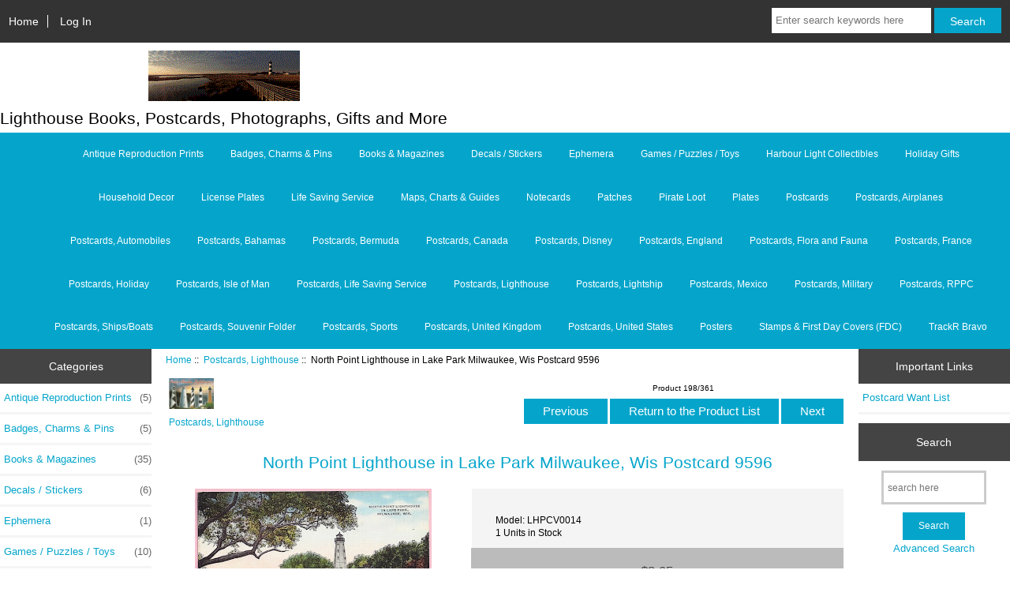

--- FILE ---
content_type: text/html; charset=utf-8
request_url: https://www.seathelights.com/thestore/index.php?main_page=product_info&cPath=13&products_id=289
body_size: 7947
content:
<!DOCTYPE html>
<html dir="ltr" lang="en">
  <head>
  <meta charset="utf-8">
  <title>North Point Lighthouse in Lake Park Milwaukee, Wis Postcard 9596 [LHPCV0014] - $2.95 : SEA THE LIGHTS, The Store at Sea The Lights</title>
  <meta name="keywords" content="North Point Lighthouse in Lake Park Milwaukee, Wis Postcard 9596 [LHPCV0014] Badges, Charms & Pins Books & Magazines Games / Puzzles / Toys License Plates Maps, Charts & Guides Posters Household Decor Notecards Postcards, Lighthouse Postcards, United States Postcards, Lightship Postcards, Life Saving Service Holiday Gifts Patches Postcards, Disney Postcards, Airplanes Postcards, England Postcards, Canada Postcards, France Postcards, Mexico Postcards, Military Postcards, Automobiles Postcards, Holiday Postcards Postcards, Ships/Boats Decals / Stickers Life Saving Service Postcards, Isle of Man Postcards, United Kingdom Postcards, Bermuda Postcards, Bahamas Postcards, Sports Postcards, RPPC Postcards, Flora and Fauna Ephemera Postcards, Souvenir Folder Harbour Light Collectibles TrackR Bravo Pirate Loot Stamps & First Day Covers (FDC) Plates Antique Reproduction Prints ecommerce, open source, shop, online shopping, store" />
  <meta name="description" content="SEA THE LIGHTS North Point Lighthouse in Lake Park Milwaukee, Wis Postcard 9596 [LHPCV0014] - UNUSED postcard featuring NORTH POINT LIGHTHOUSE IN LAKE PARK, MILWAUKEE, WIS. CAPTION: An ideal spot worth visiting, 126 acres of beautiful drives and walks, deep picturesque ravings, rustically beautiful, athletic fields, artistic bridges, a golf course, playgrounds, and a large concert pavilion. PUBLISHER: Published by The L.L. cook Co., Milwaukee, Wis.Natural Color " />
  <meta name="author" content="Sea The Lights" />
  <meta name="generator" content="shopping cart program by Zen Cart&reg;, http://www.zen-cart.com eCommerce" />

  <meta name="viewport" content="width=device-width, initial-scale=1, user-scalable=yes"/>


  <base href="https://www.seathelights.com/thestore/" />
  <link rel="canonical" href="https://www.seathelights.com/thestore/index.php?main_page=product_info&amp;products_id=289" />

<link rel="stylesheet" type="text/css" href="includes/templates/responsive_classic/css/stylesheet.css" />
<link rel="stylesheet" type="text/css" href="includes/templates/responsive_classic/css/stylesheet_colors.css" />
<link rel="stylesheet" type="text/css" href="includes/templates/responsive_classic/css/stylesheet_css_buttons.css" />
<link rel="stylesheet" type="text/css" href="includes/templates/responsive_classic/css/stylesheet_original.css" />
<link rel="stylesheet" type="text/css" media="print" href="includes/templates/responsive_classic/css/print_stylesheet.css" />

<script type="text/javascript">window.jQuery || document.write(unescape('%3Cscript type="text/javascript" src="//code.jquery.com/jquery-1.12.0.min.js"%3E%3C/script%3E'));</script>
<script type="text/javascript">window.jQuery || document.write(unescape('%3Cscript type="text/javascript" src="includes/templates/responsive_classic/jscript/jquery.min.js"%3E%3C/script%3E'));</script>

<script type="text/javascript" src="includes/templates/responsive_classic/jscript/jscript_matchHeight-min.js"></script>
<script type="text/javascript" src="includes/modules/pages/product_info/jscript_textarea_counter.js"></script>
<script type="text/javascript"><!--//<![CDATA[
if (typeof zcJS == "undefined" || !zcJS) {
  window.zcJS = { name: 'zcJS', version: '0.1.0.0' };
};

zcJS.ajax = function (options) {
  options.url = options.url.replace("&amp;", "&");
  var deferred = $.Deferred(function (d) {
      var securityToken = '3263eaea20cc4eb65bced6be0aab1602';
      var defaults = {
          cache: false,
          type: 'POST',
          traditional: true,
          dataType: 'json',
          timeout: 5000,
          data: $.extend(true,{
            securityToken: securityToken
        }, options.data)
      },
      settings = $.extend(true, {}, defaults, options);

      d.done(settings.success);
      d.fail(settings.error);
      d.done(settings.complete);
      var jqXHRSettings = $.extend(true, {}, settings, {
          success: function (response, textStatus, jqXHR) {
            d.resolve(response, textStatus, jqXHR);
          },
          error: function (jqXHR, textStatus, errorThrown) {
              console.log(jqXHR);
              d.reject(jqXHR, textStatus, errorThrown);
          },
          complete: d.resolve
      });
      $.ajax(jqXHRSettings);
   }).fail(function(jqXHR, textStatus, errorThrown) {
   var response = jqXHR.getResponseHeader('status');
   var responseHtml = jqXHR.responseText;
   var contentType = jqXHR.getResponseHeader("content-type");
   switch (response)
     {
       case '403 Forbidden':
         var jsonResponse = JSON.parse(jqXHR.responseText);
         var errorType = jsonResponse.errorType;
         switch (errorType)
         {
           case 'ADMIN_BLOCK_WARNING':
           break;
           case 'AUTH_ERROR':
           break;
           case 'SECURITY_TOKEN':
           break;

           default:
             alert('An Internal Error of type '+errorType+' was received while processing an ajax call. The action you requested could not be completed.');
         }
       break;
       default:
        if (jqXHR.status === 200 && contentType.toLowerCase().indexOf("text/html") >= 0) {
         document.open();
         document.write(responseHtml);
         document.close();
         }
     }
   });

  var promise = deferred.promise();
  return promise;
};
zcJS.timer = function (options) {
  var defaults = {
    interval: 10000,
    startEvent: null,
    intervalEvent: null,
    stopEvent: null

},
  settings = $.extend(true, {}, defaults, options);

  var enabled = new Boolean(false);
  var timerId = 0;
  var mySelf;
  this.Start = function()
  {
      this.enabled = new Boolean(true);

      mySelf = this;
      mySelf.settings = settings;
      if (mySelf.enabled)
      {
          mySelf.timerId = setInterval(
          function()
          {
              if (mySelf.settings.intervalEvent)
              {
                mySelf.settings.intervalEvent(mySelf);
              }
          }, mySelf.settings.interval);
          if (mySelf.settings.startEvent)
          {
            mySelf.settings.startEvent(mySelf);
          }
      }
  };
  this.Stop = function()
  {
    mySelf.enabled = new Boolean(false);
    clearInterval(mySelf.timerId);
    if (mySelf.settings.stopEvent)
    {
      mySelf.settings.stopEvent(mySelf);
    }
  };
};
//]] --></script>


<script type="text/javascript"><!--//

(function($) {
$(document).ready(function() {

$('#contentMainWrapper').addClass('onerow-fluid');
 $('#mainWrapper').css({
     'max-width': '100%',
     'margin': 'auto'
 });
 $('#headerWrapper').css({
     'max-width': '100%',
     'margin': 'auto'
 });
 $('#navSuppWrapper').css({
     'max-width': '100%',
     'margin': 'auto'
 });


$('.leftBoxContainer').css('width', '');
$('.rightBoxContainer').css('width', '');
$('#mainWrapper').css('margin', 'auto');

$('a[href="#top"]').click(function(){
$('html, body').animate({scrollTop:0}, 'slow');
return false;
});

$(".categoryListBoxContents").click(function() {
window.location = $(this).find("a").attr("href"); 
return false;
});

$('.centeredContent').matchHeight();
$('.specialsListBoxContents').matchHeight();
$('.centerBoxContentsAlsoPurch').matchHeight();
$('.categoryListBoxContents').matchHeight();

$('.no-fouc').removeClass('no-fouc');
});

}) (jQuery);

//--></script>

<script type="text/javascript"><!--
function popupWindow(url) {
  window.open(url,'popupWindow','toolbar=no,location=no,directories=no,status=no,menubar=no,scrollbars=no,resizable=yes,copyhistory=no,width=100,height=100,screenX=150,screenY=150,top=150,left=150')
}
function popupWindowPrice(url) {
  window.open(url,'popupWindow','toolbar=no,location=no,directories=no,status=no,menubar=no,scrollbars=yes,resizable=yes,copyhistory=no,width=600,height=400,screenX=150,screenY=150,top=150,left=150')
}
//--></script>

<link rel="stylesheet" type="text/css" href="includes/templates/responsive_classic/css/responsive.css" /><link rel="stylesheet" type="text/css" href="includes/templates/responsive_classic/css/responsive_default.css" />  <script type="text/javascript">document.documentElement.className = 'no-fouc';</script>
  <link rel="stylesheet" type="text/css" href="//maxcdn.bootstrapcdn.com/font-awesome/4.5.0/css/font-awesome.min.css" />
</head>


<body id="productinfoBody">



<div id="mainWrapper">



<!--bof-header logo and navigation display-->

<div id="headerWrapper">

<!--bof navigation display-->
<div id="navMainWrapper" class="group onerow-fluid">

<div id="navMain">
  <ul class="back">
    <li><a href="https://www.seathelights.com/thestore/">Home</a></li>
    <li class="last"><a href="https://www.seathelights.com/thestore/index.php?main_page=login">Log In</a></li>

  </ul>
<div id="navMainSearch" class="forward"><form name="quick_find_header" action="https://www.seathelights.com/thestore/index.php?main_page=advanced_search_result" method="get"><input type="hidden" name="main_page" value="advanced_search_result" /><input type="hidden" name="search_in_description" value="1" /><input type="text" name="keyword" size="6" maxlength="30" style="width: 100px" placeholder="Enter search keywords here" onfocus="if (this.value == 'Enter search keywords here') this.value = '';" onblur="if (this.value == '') this.value = 'Enter search keywords here';" />&nbsp;<input class="cssButton submit_button button  button_search" onmouseover="this.className='cssButtonHover  button_search button_searchHover'" onmouseout="this.className='cssButton submit_button button  button_search'" type="submit" value="Search" /></form></div>
</div>
</div>
<!--eof navigation display-->


<!--bof branding display-->
<div id="logoWrapper" class="group onerow-fluid">
    <div id="logo"><a href="https://www.seathelights.com/thestore/"><img src="includes/templates/responsive_classic/images/logo.gif" alt="Lighthouse Books, Postcards, Photographs, Gifts and More" title=" Lighthouse Books, Postcards, Photographs, Gifts and More " width="192" height="64" /></a>    <div id="taglineWrapper">
      <div id="tagline">Lighthouse Books, Postcards, Photographs, Gifts and More</div>
  </div>
  </div>
</div>

<!--eof branding display-->
<!--eof header logo and navigation display-->


<!--bof optional categories tabs navigation display-->
<div id="navCatTabsWrapper">
<div id="navCatTabs">
<ul>
  <li><a class="category-top" href="https://www.seathelights.com/thestore/index.php?main_page=index&amp;cPath=108">Antique Reproduction Prints</a> </li>
  <li><a class="category-top" href="https://www.seathelights.com/thestore/index.php?main_page=index&amp;cPath=1">Badges, Charms & Pins</a> </li>
  <li><a class="category-top" href="https://www.seathelights.com/thestore/index.php?main_page=index&amp;cPath=2">Books & Magazines</a> </li>
  <li><a class="category-top" href="https://www.seathelights.com/thestore/index.php?main_page=index&amp;cPath=87">Decals / Stickers</a> </li>
  <li><a class="category-top" href="https://www.seathelights.com/thestore/index.php?main_page=index&amp;cPath=100">Ephemera</a> </li>
  <li><a class="category-top" href="https://www.seathelights.com/thestore/index.php?main_page=index&amp;cPath=3">Games / Puzzles / Toys</a> </li>
  <li><a class="category-top" href="https://www.seathelights.com/thestore/index.php?main_page=index&amp;cPath=102">Harbour Light Collectibles</a> </li>
  <li><a class="category-top" href="https://www.seathelights.com/thestore/index.php?main_page=index&amp;cPath=72">Holiday Gifts</a> </li>
  <li><a class="category-top" href="https://www.seathelights.com/thestore/index.php?main_page=index&amp;cPath=10">Household Decor</a> </li>
  <li><a class="category-top" href="https://www.seathelights.com/thestore/index.php?main_page=index&amp;cPath=4">License Plates</a> </li>
  <li><a class="category-top" href="https://www.seathelights.com/thestore/index.php?main_page=index&amp;cPath=88">Life Saving Service</a> </li>
  <li><a class="category-top" href="https://www.seathelights.com/thestore/index.php?main_page=index&amp;cPath=5">Maps, Charts & Guides</a> </li>
  <li><a class="category-top" href="https://www.seathelights.com/thestore/index.php?main_page=index&amp;cPath=11">Notecards</a> </li>
  <li><a class="category-top" href="https://www.seathelights.com/thestore/index.php?main_page=index&amp;cPath=73">Patches</a> </li>
  <li><a class="category-top" href="https://www.seathelights.com/thestore/index.php?main_page=index&amp;cPath=105">Pirate Loot</a> </li>
  <li><a class="category-top" href="https://www.seathelights.com/thestore/index.php?main_page=index&amp;cPath=107">Plates</a> </li>
  <li><a class="category-top" href="https://www.seathelights.com/thestore/index.php?main_page=index&amp;cPath=85">Postcards</a> </li>
  <li><a class="category-top" href="https://www.seathelights.com/thestore/index.php?main_page=index&amp;cPath=75">Postcards, Airplanes</a> </li>
  <li><a class="category-top" href="https://www.seathelights.com/thestore/index.php?main_page=index&amp;cPath=81">Postcards, Automobiles</a> </li>
  <li><a class="category-top" href="https://www.seathelights.com/thestore/index.php?main_page=index&amp;cPath=93">Postcards, Bahamas</a> </li>
  <li><a class="category-top" href="https://www.seathelights.com/thestore/index.php?main_page=index&amp;cPath=91">Postcards, Bermuda</a> </li>
  <li><a class="category-top" href="https://www.seathelights.com/thestore/index.php?main_page=index&amp;cPath=77">Postcards, Canada</a> </li>
  <li><a class="category-top" href="https://www.seathelights.com/thestore/index.php?main_page=index&amp;cPath=74">Postcards, Disney</a> </li>
  <li><a class="category-top" href="https://www.seathelights.com/thestore/index.php?main_page=index&amp;cPath=76">Postcards, England</a> </li>
  <li><a class="category-top" href="https://www.seathelights.com/thestore/index.php?main_page=index&amp;cPath=98">Postcards, Flora and Fauna</a> </li>
  <li><a class="category-top" href="https://www.seathelights.com/thestore/index.php?main_page=index&amp;cPath=78">Postcards, France</a> </li>
  <li><a class="category-top" href="https://www.seathelights.com/thestore/index.php?main_page=index&amp;cPath=82">Postcards, Holiday</a> </li>
  <li><a class="category-top" href="https://www.seathelights.com/thestore/index.php?main_page=index&amp;cPath=89">Postcards, Isle of Man</a> </li>
  <li><a class="category-top" href="https://www.seathelights.com/thestore/index.php?main_page=index&amp;cPath=71">Postcards, Life Saving Service</a> </li>
  <li><a class="category-top" href="https://www.seathelights.com/thestore/index.php?main_page=index&amp;cPath=13"><span class="category-subs-selected">Postcards, Lighthouse</span></a> </li>
  <li><a class="category-top" href="https://www.seathelights.com/thestore/index.php?main_page=index&amp;cPath=70">Postcards, Lightship</a> </li>
  <li><a class="category-top" href="https://www.seathelights.com/thestore/index.php?main_page=index&amp;cPath=79">Postcards, Mexico</a> </li>
  <li><a class="category-top" href="https://www.seathelights.com/thestore/index.php?main_page=index&amp;cPath=80">Postcards, Military</a> </li>
  <li><a class="category-top" href="https://www.seathelights.com/thestore/index.php?main_page=index&amp;cPath=97">Postcards, RPPC</a> </li>
  <li><a class="category-top" href="https://www.seathelights.com/thestore/index.php?main_page=index&amp;cPath=86">Postcards, Ships/Boats</a> </li>
  <li><a class="category-top" href="https://www.seathelights.com/thestore/index.php?main_page=index&amp;cPath=101">Postcards, Souvenir Folder</a> </li>
  <li><a class="category-top" href="https://www.seathelights.com/thestore/index.php?main_page=index&amp;cPath=95">Postcards, Sports</a> </li>
  <li><a class="category-top" href="https://www.seathelights.com/thestore/index.php?main_page=index&amp;cPath=90">Postcards, United Kingdom</a> </li>
  <li><a class="category-top" href="https://www.seathelights.com/thestore/index.php?main_page=index&amp;cPath=14">Postcards, United States</a> </li>
  <li><a class="category-top" href="https://www.seathelights.com/thestore/index.php?main_page=index&amp;cPath=8">Posters</a> </li>
  <li><a class="category-top" href="https://www.seathelights.com/thestore/index.php?main_page=index&amp;cPath=106">Stamps & First Day Covers (FDC)</a> </li>
  <li><a class="category-top" href="https://www.seathelights.com/thestore/index.php?main_page=index&amp;cPath=103">TrackR Bravo</a> </li>
</ul>
</div>
</div>
<!--eof optional categories tabs navigation display-->

<!--bof header ezpage links-->
<!--eof header ezpage links-->
</div>


<div id="contentMainWrapper">

  <div class="col150">
<!--// bof: categories //-->
<div class="leftBoxContainer" id="categories" style="width: 150px">
<h3 class="leftBoxHeading" id="categoriesHeading">Categories</h3>
<div id="categoriesContent" class="sideBoxContent"><ul class="list-links">
<li><a class="category-top" href="https://www.seathelights.com/thestore/index.php?main_page=index&amp;cPath=108">Antique Reproduction Prints<span class="forward cat-count">&nbsp;(5)</span></a></li>
<li><a class="category-top" href="https://www.seathelights.com/thestore/index.php?main_page=index&amp;cPath=1">Badges, Charms & Pins<span class="forward cat-count">&nbsp;(5)</span></a></li>
<li><a class="category-top" href="https://www.seathelights.com/thestore/index.php?main_page=index&amp;cPath=2">Books & Magazines<span class="forward cat-count">&nbsp;(35)</span></a></li>
<li><a class="category-top" href="https://www.seathelights.com/thestore/index.php?main_page=index&amp;cPath=87">Decals / Stickers<span class="forward cat-count">&nbsp;(6)</span></a></li>
<li><a class="category-top" href="https://www.seathelights.com/thestore/index.php?main_page=index&amp;cPath=100">Ephemera<span class="forward cat-count">&nbsp;(1)</span></a></li>
<li><a class="category-top" href="https://www.seathelights.com/thestore/index.php?main_page=index&amp;cPath=3">Games / Puzzles / Toys<span class="forward cat-count">&nbsp;(10)</span></a></li>
<li><a class="category-top" href="https://www.seathelights.com/thestore/index.php?main_page=index&amp;cPath=102">Harbour Light Collectibles<span class="forward cat-count">&nbsp;(25)</span></a></li>
<li><a class="category-top" href="https://www.seathelights.com/thestore/index.php?main_page=index&amp;cPath=72">Holiday Gifts<span class="forward cat-count">&nbsp;(1)</span></a></li>
<li><a class="category-top" href="https://www.seathelights.com/thestore/index.php?main_page=index&amp;cPath=10">Household Decor<span class="forward cat-count">&nbsp;(2)</span></a></li>
<li><a class="category-top" href="https://www.seathelights.com/thestore/index.php?main_page=index&amp;cPath=4">License Plates<span class="forward cat-count">&nbsp;(1)</span></a></li>
<li><a class="category-top" href="https://www.seathelights.com/thestore/index.php?main_page=index&amp;cPath=88">Life Saving Service<span class="forward cat-count">&nbsp;(24)</span></a></li>
<li><a class="category-top" href="https://www.seathelights.com/thestore/index.php?main_page=index&amp;cPath=5">Maps, Charts & Guides<span class="forward cat-count">&nbsp;(14)</span></a></li>
<li><a class="category-top" href="https://www.seathelights.com/thestore/index.php?main_page=index&amp;cPath=11">Notecards<span class="forward cat-count">&nbsp;(12)</span></a></li>
<li><a class="category-top" href="https://www.seathelights.com/thestore/index.php?main_page=index&amp;cPath=73">Patches</a></li>
<li><a class="category-top" href="https://www.seathelights.com/thestore/index.php?main_page=index&amp;cPath=105">Pirate Loot<span class="forward cat-count">&nbsp;(4)</span></a></li>
<li><a class="category-top" href="https://www.seathelights.com/thestore/index.php?main_page=index&amp;cPath=107">Plates</a></li>
<li><a class="category-top" href="https://www.seathelights.com/thestore/index.php?main_page=index&amp;cPath=85">Postcards<span class="forward cat-count">&nbsp;(88)</span></a></li>
<li><a class="category-top" href="https://www.seathelights.com/thestore/index.php?main_page=index&amp;cPath=75">Postcards, Airplanes<span class="forward cat-count">&nbsp;(19)</span></a></li>
<li><a class="category-top" href="https://www.seathelights.com/thestore/index.php?main_page=index&amp;cPath=81">Postcards, Automobiles<span class="forward cat-count">&nbsp;(1)</span></a></li>
<li><a class="category-top" href="https://www.seathelights.com/thestore/index.php?main_page=index&amp;cPath=93">Postcards, Bahamas<span class="forward cat-count">&nbsp;(5)</span></a></li>
<li><a class="category-top" href="https://www.seathelights.com/thestore/index.php?main_page=index&amp;cPath=91">Postcards, Bermuda<span class="forward cat-count">&nbsp;(2)</span></a></li>
<li><a class="category-top" href="https://www.seathelights.com/thestore/index.php?main_page=index&amp;cPath=77">Postcards, Canada<span class="forward cat-count">&nbsp;(9)</span></a></li>
<li><a class="category-top" href="https://www.seathelights.com/thestore/index.php?main_page=index&amp;cPath=74">Postcards, Disney<span class="forward cat-count">&nbsp;(27)</span></a></li>
<li><a class="category-top" href="https://www.seathelights.com/thestore/index.php?main_page=index&amp;cPath=76">Postcards, England<span class="forward cat-count">&nbsp;(1)</span></a></li>
<li><a class="category-top" href="https://www.seathelights.com/thestore/index.php?main_page=index&amp;cPath=98">Postcards, Flora and Fauna<span class="forward cat-count">&nbsp;(1)</span></a></li>
<li><a class="category-top" href="https://www.seathelights.com/thestore/index.php?main_page=index&amp;cPath=78">Postcards, France<span class="forward cat-count">&nbsp;(7)</span></a></li>
<li><a class="category-top" href="https://www.seathelights.com/thestore/index.php?main_page=index&amp;cPath=82">Postcards, Holiday-&gt;<span class="forward cat-count">&nbsp;(3)</span></a></li>
<li><a class="category-top" href="https://www.seathelights.com/thestore/index.php?main_page=index&amp;cPath=89">Postcards, Isle of Man<span class="forward cat-count">&nbsp;(1)</span></a></li>
<li><a class="category-top" href="https://www.seathelights.com/thestore/index.php?main_page=index&amp;cPath=71">Postcards, Life Saving Service<span class="forward cat-count">&nbsp;(19)</span></a></li>
<li><a class="category-top" href="https://www.seathelights.com/thestore/index.php?main_page=index&amp;cPath=13"><span class="category-subs-selected">Postcards, Lighthouse</span><span class="forward cat-count">&nbsp;(361)</span></a></li>
<li><a class="category-top" href="https://www.seathelights.com/thestore/index.php?main_page=index&amp;cPath=70">Postcards, Lightship<span class="forward cat-count">&nbsp;(6)</span></a></li>
<li><a class="category-top" href="https://www.seathelights.com/thestore/index.php?main_page=index&amp;cPath=79">Postcards, Mexico<span class="forward cat-count">&nbsp;(2)</span></a></li>
<li><a class="category-top" href="https://www.seathelights.com/thestore/index.php?main_page=index&amp;cPath=80">Postcards, Military<span class="forward cat-count">&nbsp;(9)</span></a></li>
<li><a class="category-top" href="https://www.seathelights.com/thestore/index.php?main_page=index&amp;cPath=97">Postcards, RPPC<span class="forward cat-count">&nbsp;(3)</span></a></li>
<li><a class="category-top" href="https://www.seathelights.com/thestore/index.php?main_page=index&amp;cPath=86">Postcards, Ships/Boats<span class="forward cat-count">&nbsp;(2)</span></a></li>
<li><a class="category-top" href="https://www.seathelights.com/thestore/index.php?main_page=index&amp;cPath=101">Postcards, Souvenir Folder</a></li>
<li><a class="category-top" href="https://www.seathelights.com/thestore/index.php?main_page=index&amp;cPath=95">Postcards, Sports-&gt;<span class="forward cat-count">&nbsp;(2)</span></a></li>
<li><a class="category-top" href="https://www.seathelights.com/thestore/index.php?main_page=index&amp;cPath=90">Postcards, United Kingdom<span class="forward cat-count">&nbsp;(1)</span></a></li>
<li><a class="category-top" href="https://www.seathelights.com/thestore/index.php?main_page=index&amp;cPath=14">Postcards, United States-&gt;<span class="forward cat-count">&nbsp;(432)</span></a></li>
<li><a class="category-top" href="https://www.seathelights.com/thestore/index.php?main_page=index&amp;cPath=8">Posters<span class="forward cat-count">&nbsp;(7)</span></a></li>
<li><a class="category-top" href="https://www.seathelights.com/thestore/index.php?main_page=index&amp;cPath=106">Stamps & First Day Covers (FDC)<span class="forward cat-count">&nbsp;(2)</span></a></li>
<li><a class="category-top" href="https://www.seathelights.com/thestore/index.php?main_page=index&amp;cPath=103">TrackR Bravo</a></li>

<li><a class="category-links" href="https://www.seathelights.com/thestore/index.php?main_page=products_new">New Products ...</a></li>
<li><a class="category-links" href="https://www.seathelights.com/thestore/index.php?main_page=products_all">All Products ...</a></li>
</ul></div></div>
<!--// eof: categories //-->

<!--// bof: whatsnew //-->
<div class="leftBoxContainer" id="whatsnew" style="width: 150px">
<h3 class="leftBoxHeading" id="whatsnewHeading"><a href="https://www.seathelights.com/thestore/index.php?main_page=products_new">New Products&nbsp;&nbsp;[more]</a></h3>
<div class="sideBoxContent centeredContent">
  <div class="sideBoxContentItem"><a href="https://www.seathelights.com/thestore/index.php?main_page=product_info&amp;cPath=102&amp;products_id=790"><img src="images/harbourlights/stlhl033.jpg" alt="Esopus Meadows, NY Lighthouse HL231 #2975/10000 Signed 1999" title=" Esopus Meadows, NY Lighthouse HL231 #2975/10000 Signed 1999 " width="150" height="100" /><br />Esopus Meadows, NY Lighthouse HL231 #2975/10000 Signed 1999</a><div><span class="normalprice">$60.00 </span><br /><span class="productSalePrice">Sale:&nbsp;$54.00</span><span class="productPriceDiscount"><br />Save:&nbsp;10% off</span></div></div>
  <div class="sideBoxContentItem"><a href="https://www.seathelights.com/thestore/index.php?main_page=product_info&amp;cPath=102&amp;products_id=789"><img src="images/harbourlights/stlhl037.jpg" alt="Eldred Rock, AK Lighthouse HL257 #1941/4000 2000" title=" Eldred Rock, AK Lighthouse HL257 #1941/4000 2000 " width="150" height="100" /><br />Eldred Rock, AK Lighthouse HL257 #1941/4000 2000</a><div><span class="normalprice">$50.00 </span><br /><span class="productSalePrice">Sale:&nbsp;$45.00</span><span class="productPriceDiscount"><br />Save:&nbsp;10% off</span></div></div>
  <div class="sideBoxContentItem"><a href="https://www.seathelights.com/thestore/index.php?main_page=product_info&amp;cPath=102&amp;products_id=782"><img src="images/harbourlights/stlhl059.jpg" alt="Chicago Harbor, IL Lighthouse HL208 #3031/10000 1998" title=" Chicago Harbor, IL Lighthouse HL208 #3031/10000 1998 " width="150" height="100" /><br />Chicago Harbor, IL Lighthouse HL208 #3031/10000 1998</a><div><span class="normalprice">$50.00 </span><br /><span class="productSalePrice">Sale:&nbsp;$45.00</span><span class="productPriceDiscount"><br />Save:&nbsp;10% off</span></div></div></div>
</div>
<!--// eof: whatsnew //-->

<!--// bof: reviews //-->
<div class="leftBoxContainer" id="reviews" style="width: 150px">
<h3 class="leftBoxHeading" id="reviewsHeading"><a href="https://www.seathelights.com/thestore/index.php?main_page=reviews">Reviews&nbsp;&nbsp;[more]</a></h3>
<div id="reviewsContent" class="sideBoxContent centeredContent"><a href="https://www.seathelights.com/thestore/index.php?main_page=product_reviews_write&amp;products_id=289"><img src="includes/templates/template_default/images/box_write_review.gif" alt="Write a review on this product." title=" Write a review on this product. " width="99" height="57" /><br />Write a review on this product.</a></div></div>
<!--// eof: reviews //-->

<!--// bof: information //-->
<div class="leftBoxContainer" id="information" style="width: 150px">
<h3 class="leftBoxHeading" id="informationHeading">Information</h3>
<div id="informationContent" class="sideBoxContent">
<ul class="list-links">
<li><a href="https://www.seathelights.com/thestore/index.php?main_page=shippinginfo">Shipping &amp; Returns</a></li>
<li><a href="https://www.seathelights.com/thestore/index.php?main_page=privacy">Privacy Notice</a></li>
<li><a href="https://www.seathelights.com/thestore/index.php?main_page=conditions">Conditions of Use</a></li>
<li><a href="https://www.seathelights.com/thestore/index.php?main_page=contact_us">Contact Us</a></li>
<li><a href="https://www.seathelights.com/thestore/index.php?main_page=site_map">Site Map</a></li>
<li><a href="https://www.seathelights.com/thestore/index.php?main_page=gv_faq">Gift Certificate FAQ</a></li>
<li><a href="https://www.seathelights.com/thestore/index.php?main_page=discount_coupon">Discount Coupons</a></li>
<li><a href="https://www.seathelights.com/thestore/index.php?main_page=unsubscribe">Newsletter Unsubscribe</a></li>
</ul>
</div></div>
<!--// eof: information //-->

  </div>


  <div class="col670">

<!-- bof  breadcrumb -->
    <div id="navBreadCrumb">  <a href="https://www.seathelights.com/thestore/">Home</a>&nbsp;::&nbsp;
  <a href="https://www.seathelights.com/thestore/index.php?main_page=index&amp;cPath=13">Postcards, Lighthouse</a>&nbsp;::&nbsp;
North Point Lighthouse in Lake Park Milwaukee, Wis Postcard 9596
</div>
<!-- eof breadcrumb -->


<!-- bof upload alerts -->
<!-- eof upload alerts -->

<div class="centerColumn" id="productGeneral">

<!--bof Form start-->
<form name="cart_quantity" action="https://www.seathelights.com/thestore/index.php?main_page=product_info&amp;cPath=13&amp;products_id=289&amp;action=add_product" method="post" enctype="multipart/form-data"><input type="hidden" name="securityToken" value="3263eaea20cc4eb65bced6be0aab1602" />
<!--eof Form start-->


<!--bof Category Icon -->

<div id="categoryIcon" class="categoryIcon alignLeft"><a href="https://www.seathelights.com/thestore/index.php?main_page=index&amp;cPath=13"><img src="images/scan0042.jpg" alt="Postcards, Lighthouse" title=" Postcards, Lighthouse " width="57" height="40" /><br />Postcards, Lighthouse</a></div>
<!--eof Category Icon -->

<!--bof Prev/Next top position -->
<div class="navNextPrevWrapper centeredContent">
<p class="navNextPrevCounter">Product 198/361</p>
<div class="navNextPrevList"><a href="https://www.seathelights.com/thestore/index.php?main_page=product_info&amp;cPath=13&amp;products_id=114"><span class="cssButton normal_button button  button_prev" onmouseover="this.className='cssButtonHover normal_button button  button_prev button_prevHover'" onmouseout="this.className='cssButton normal_button button  button_prev'">&nbsp;Previous&nbsp;</span></a></div>
<div class="navNextPrevList"><a href="https://www.seathelights.com/thestore/index.php?main_page=index&amp;cPath=13"><span class="cssButton normal_button button  button_return_to_product_list" onmouseover="this.className='cssButtonHover normal_button button  button_return_to_product_list button_return_to_product_listHover'" onmouseout="this.className='cssButton normal_button button  button_return_to_product_list'">&nbsp;Return to the Product List&nbsp;</span></a></div>
<div class="navNextPrevList"><a href="https://www.seathelights.com/thestore/index.php?main_page=product_info&amp;cPath=13&amp;products_id=286"><span class="cssButton normal_button button  button_next" onmouseover="this.className='cssButtonHover normal_button button  button_next button_nextHover'" onmouseout="this.className='cssButton normal_button button  button_next'">&nbsp;Next&nbsp;</span></a></div>
</div>
<!--eof Prev/Next top position-->

<div id="prod-info-top">
<!--bof Product Name-->
<h1 id="productName" class="productGeneral">North Point Lighthouse in Lake Park Milwaukee, Wis Postcard 9596</h1>
<!--eof Product Name-->

<div id="pinfo-left" class="group">
<!--bof Main Product Image -->
<div id="productMainImage" class="centeredContent back">
<script type="text/javascript"><!--
document.write('<a href="javascript:popupWindow(\'https://www.seathelights.com/thestore/index.php?main_page=popup_image&amp;pID=289\')"><img src="images/lhpc_various/lhpcv0014.jpg" alt="North Point Lighthouse in Lake Park Milwaukee, Wis Postcard 9596" title=" North Point Lighthouse in Lake Park Milwaukee, Wis Postcard 9596 " width="300" height="193" /><br /><span class="imgLink">larger image</span></a>');
//--></script>
<noscript>
<a href="https://www.seathelights.com/thestore/index.php?main_page=popup_image&amp;pID=289" target="_blank"><img src="images/lhpc_various/lhpcv0014.jpg" alt="North Point Lighthouse in Lake Park Milwaukee, Wis Postcard 9596" title=" North Point Lighthouse in Lake Park Milwaukee, Wis Postcard 9596 " width="300" height="193" /><br /><span class="imgLink">larger image</span></a></noscript>
</div><!--eof Main Product Image-->

<!--bof Additional Product Images -->
 <div id="productAdditionalImages">

    <div class="additionalImages centeredContent back" style="width:100%;">
      <script type="text/javascript"><!--
document.write('<a href="javascript:popupWindow(\'https://www.seathelights.com/thestore/index.php?main_page=popup_image_additional&amp;pID=289&amp;pic=0&amp;products_image_large_additional=images%2Flhpc_various%2Flhpcv0014_b.jpg\')"><img src="images/lhpc_various/lhpcv0014_b.jpg" alt="North Point Lighthouse in Lake Park Milwaukee, Wis Postcard 9596" title=" North Point Lighthouse in Lake Park Milwaukee, Wis Postcard 9596 " width="150" height="96" /><br />larger image</a>');
//--></script>
      <noscript><a href="https://www.seathelights.com/thestore/index.php?main_page=popup_image_additional&amp;pID=289&amp;pic=0&amp;products_image_large_additional=images/lhpc_various/lhpcv0014_b.jpg" target="_blank"><img src="images/lhpc_various/lhpcv0014_b.jpg" alt="North Point Lighthouse in Lake Park Milwaukee, Wis Postcard 9596" title=" North Point Lighthouse in Lake Park Milwaukee, Wis Postcard 9596 " width="150" height="96" /><br /><span class="imgLinkAdditional">larger image</span></a></noscript></div>

</div>
<!--eof Additional Product Images -->
</div>

<div id="pinfo-right" class="group grids">
<!--bof Product Price block -->
<!--bof Product details list  -->
<ul id="productDetailsList">
  <li>Model: LHPCV0014</li>
  
  <li>1 Units in Stock</li>
  
</ul>
<!--eof Product details list -->

<!--bof free ship icon  -->
<!--eof free ship icon  -->
</div>

<div id="cart-box" class="grids">
<h2 id="productPrices" class="productGeneral">
<span class="productBasePrice">$2.95</span></h2>
<!--eof Product Price block -->

<!--bof Attributes Module -->
<!--eof Attributes Module -->

<!--bof Quantity Discounts table -->
<!--eof Quantity Discounts table -->

<!--bof Add to Cart Box -->
    <div id="cartAdd">
    <div class="max-qty"></div><span class="qty-text">Add to Cart: </span><input type="text" name="cart_quantity" value="1" maxlength="6" size="4" /><input type="hidden" name="products_id" value="289" /><input class="cssButton submit_button button  button_in_cart" onmouseover="this.className='cssButtonHover  button_in_cart button_in_cartHover'" onmouseout="this.className='cssButton submit_button button  button_in_cart'" type="submit" value="Add to Cart" />          </div>
<!--eof Add to Cart Box-->
</div>
</div>




<!--bof Product description -->
<div id="productDescription" class="productGeneral biggerText">UNUSED postcard featuring <b>NORTH POINT LIGHTHOUSE IN LAKE PARK, MILWAUKEE, WIS.</B><p>

<b>CAPTION: </b>An ideal spot worth visiting, 126 acres of beautiful drives and walks, deep picturesque ravings, rustically beautiful, athletic fields, artistic bridges, a golf course, playgrounds, and a large concert pavilion.<br>
<b>PUBLISHER: </b>Published by The L.L. cook Co., Milwaukee, Wis.<BR>Natural Color Post Card Made in U.S.A. by E.C. Kropp Co., Milwaukee, Wis. - ACY<br>
<b>POSTCARD ID #:</b> 9596<br>
<b>POSTCARD SIZE:</B>Standard<p>

<P>Very good linen card with some discoloring on the divided back card.<P>


Each postcard is sleeved in a clear 2mil sleeve made out of polyethylene, polypropylene and polyester. All of these materials have passed the Photo Activity Test (P.A.T.) certifying that they are safe for long-term storage.</div>
<!--eof Product description -->

<!--bof Prev/Next bottom position -->
<!--eof Prev/Next bottom position -->

<!--bof Reviews button and count-->
<div id="productReviewLink" class="buttonRow back"><a href="https://www.seathelights.com/thestore/index.php?main_page=product_reviews_write&amp;cPath=13&amp;products_id=289"><span class="cssButton normal_button button  button_write_review" onmouseover="this.className='cssButtonHover normal_button button  button_write_review button_write_reviewHover'" onmouseout="this.className='cssButton normal_button button  button_write_review'">&nbsp;Write Review&nbsp;</span></a></div>
<br class="clearBoth" />
<!--eof Reviews button and count -->


<!--bof Product date added/available-->
      <p id="productDateAdded" class="productGeneral centeredContent">This product was added to our catalog on Wednesday 27 December, 2017.</p>
<!--eof Product date added/available -->

<!--bof Product URL -->
<!--eof Product URL -->

<!--bof also purchased products module-->

<!--eof also purchased products module-->

<!--bof Form close-->
</form>
<!--bof Form close-->
</div>
  </div>


  <div class="col150">
<!--// bof: ezpages //-->
<div class="rightBoxContainer" id="ezpages" style="width: 150px">
<h3 class="rightBoxHeading" id="ezpagesHeading">Important Links</h3>
<div id="ezpagesContent" class="sideBoxContent">
<ul class="list-links">
<li><a href="https://docs.google.com/forms/d/e/1FAIpQLScduQHh_e9ai7mQA-EOg4WkkpvSnPPxQvYh3C8sB7GcBn55-g/viewform?c=0&amp;w=1">Postcard Want List</a></li>
</ul>
</div></div>
<!--// eof: ezpages //-->

<!--// bof: search //-->
<div class="rightBoxContainer" id="search" style="width: 150px">
<h3 class="rightBoxHeading" id="searchHeading"><label>Search</label></h3>
<div id="searchContent" class="sideBoxContent centeredContent"><form name="quick_find" action="https://www.seathelights.com/thestore/index.php?main_page=advanced_search_result" method="get"><input type="hidden" name="main_page" value="advanced_search_result" /><input type="hidden" name="search_in_description" value="1" /><input type="text" name="keyword" size="18" maxlength="100" style="width: 120px" placeholder="search here" /><br /><input class="cssButton submit_button button  button_search" onmouseover="this.className='cssButtonHover  button_search button_searchHover'" onmouseout="this.className='cssButton submit_button button  button_search'" type="submit" value="Search" /><br /><a href="https://www.seathelights.com/thestore/index.php?main_page=advanced_search">Advanced Search</a></form></div></div>
<!--// eof: search //-->

<!--// bof: productnotifications //-->
<div class="rightBoxContainer" id="productnotifications" style="width: 150px">
<h3 class="rightBoxHeading" id="productnotificationsHeading">Notifications</h3>
<div id="productnotificationsContent" class="sideBoxContent centeredContent"><a href="https://www.seathelights.com/thestore/index.php?main_page=product_info&amp;cPath=13&amp;products_id=289&amp;action=notify"><img src="includes/templates/template_default/images/box_products_notifications.gif" alt="Notify me of updates to this product." title=" Notify me of updates to this product. " width="60" height="60" /><br />Notify me of updates to <strong>North Point Lighthouse in Lake Park Milwaukee, Wis Postcard 9596</strong></a></div></div>
<!--// eof: productnotifications //-->

<!--// bof: whosonline //-->
<div class="rightBoxContainer" id="whosonline" style="width: 150px">
<h3 class="rightBoxHeading" id="whosonlineHeading">Who's Online</h3>
<div id="whosonlineContent" class="sideBoxContent centeredContent">There currently are&nbsp;19&nbsp;guests&nbsp;online.</div></div>
<!--// eof: whosonline //-->

  </div>


</div>



<!--bof-navigation display -->
<div id="navSuppWrapper">
<div id="navSupp">
<ul>
<li><a href="https://www.seathelights.com/thestore/">Home</a></li>
</ul>
</div>
</div>
<!--eof-navigation display -->

<!--bof-ip address display -->
<div id="siteinfoIP">Your IP Address is:   3.142.212.232</div>
<!--eof-ip address display -->

<!--bof-banner #5 display -->
<!--eof-banner #5 display -->

<!--bof- site copyright display -->
<div id="siteinfoLegal" class="legalCopyright">Copyright &copy; 2026 <a href="https://www.seathelights.com/thestore/index.php?main_page=index" target="_blank">Sea The Lights</a>. Powered by <a href="http://www.zen-cart.com" target="_blank">Zen Cart</a></div>
<!--eof- site copyright display -->



<script>
  (function(i,s,o,g,r,a,m){i['GoogleAnalyticsObject']=r;i[r]=i[r]||function(){
  (i[r].q=i[r].q||[]).push(arguments)},i[r].l=1*new Date();a=s.createElement(o),
  m=s.getElementsByTagName(o)[0];a.async=1;a.src=g;m.parentNode.insertBefore(a,m)
  })(window,document,'script','https://www.google-analytics.com/analytics.js','ga');

  ga('create', 'UA-80205137-1', 'auto');
  ga('send', 'pageview');

</script>

</div>
<!--bof- parse time display -->
<!--eof- parse time display -->
<!--bof- banner #6 display -->
<!--eof- banner #6 display -->




 


</body>
</html>


--- FILE ---
content_type: text/plain
request_url: https://www.google-analytics.com/j/collect?v=1&_v=j102&a=917914833&t=pageview&_s=1&dl=https%3A%2F%2Fwww.seathelights.com%2Fthestore%2Findex.php%3Fmain_page%3Dproduct_info%26cPath%3D13%26products_id%3D289&ul=en-us%40posix&dt=North%20Point%20Lighthouse%20in%20Lake%20Park%20Milwaukee%2C%20Wis%20Postcard%209596%20%5BLHPCV0014%5D%20-%20%242.95%20%3A%20SEA%20THE%20LIGHTS%2C%20The%20Store%20at%20Sea%20The%20Lights&sr=1280x720&vp=1280x720&_u=IEBAAEABAAAAACAAI~&jid=1623767730&gjid=496418968&cid=1499367453.1769745012&tid=UA-80205137-1&_gid=117958665.1769745012&_r=1&_slc=1&z=780373473
body_size: -452
content:
2,cG-30M0TVNPSS

--- FILE ---
content_type: application/javascript
request_url: https://www.seathelights.com/thestore/includes/modules/pages/product_info/jscript_textarea_counter.js
body_size: 111
content:
/* javascript function to update form field
 *  field		form field that is being counted
 *  count		form field that will show characters left
 *  maxchars 	maximum number of characters
*/
function characterCount(field, count, maxchars) {
  var realchars = field.value.replace(/\t|\r|\n|\r\n/g,'');
  var excesschars = realchars.length - maxchars;
  if (excesschars > 0) {
		field.value = field.value.substring(0, maxchars);
		alert("Error:\n\n- You are only allowed to enter up to"+maxchars+" characters.");
	} else {
		count.value = maxchars - realchars.length;
	}
}